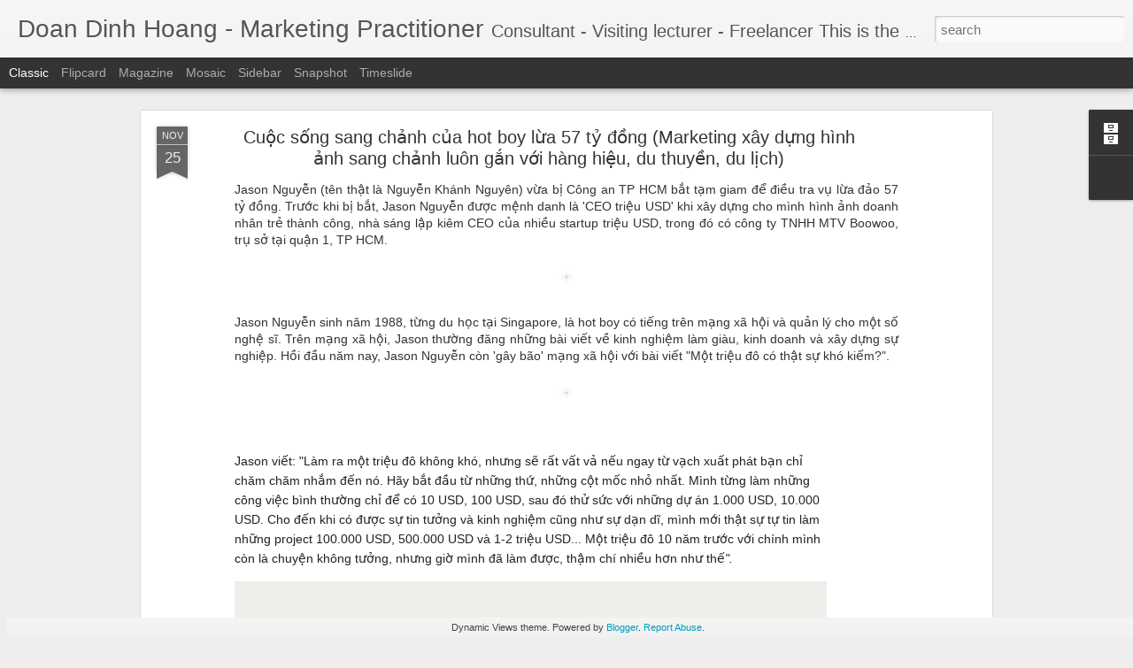

--- FILE ---
content_type: text/html; charset=UTF-8
request_url: https://www.doandinhhoang.com/2020/11/cuoc-song-sang-chanh-cua-hot-boy-lua-57.html?dynamicviews=1&v=0
body_size: 4527
content:
<!DOCTYPE html>
<html class='v2' dir='ltr' lang='en'>
<head>
<link href='https://www.blogger.com/static/v1/widgets/335934321-css_bundle_v2.css' rel='stylesheet' type='text/css'/>
<meta content='text/html; charset=UTF-8' http-equiv='Content-Type'/>
<meta content='blogger' name='generator'/>
<link href='https://www.doandinhhoang.com/favicon.ico' rel='icon' type='image/x-icon'/>
<link href='https://www.doandinhhoang.com/2020/11/cuoc-song-sang-chanh-cua-hot-boy-lua-57.html' rel='canonical'/>
<link rel="alternate" type="application/atom+xml" title="Doan Dinh Hoang - Marketing Practitioner - Atom" href="https://www.doandinhhoang.com/feeds/posts/default" />
<link rel="alternate" type="application/rss+xml" title="Doan Dinh Hoang - Marketing Practitioner - RSS" href="https://www.doandinhhoang.com/feeds/posts/default?alt=rss" />
<link rel="service.post" type="application/atom+xml" title="Doan Dinh Hoang - Marketing Practitioner - Atom" href="https://www.blogger.com/feeds/3921570870287916618/posts/default" />

<link rel="alternate" type="application/atom+xml" title="Doan Dinh Hoang - Marketing Practitioner - Atom" href="https://www.doandinhhoang.com/feeds/2199967243115920288/comments/default" />
<!--Can't find substitution for tag [blog.ieCssRetrofitLinks]-->
<link href='https://blogger.googleusercontent.com/img/b/R29vZ2xl/AVvXsEggd6BnhLoFxS4HvkD3AfFEZVX1af5mjTDhuryhytdg4010L9Y_jBo841_Ld4Zen9W4bvHto5rjHBFd6zFkQ2Kndv7-OgH5wB5BwQCrIHWqyHzxCRc6Z3wqLoYRoZFQyv5pjmpX3IXN8VM/s16000/image.png' rel='image_src'/>
<meta content='https://www.doandinhhoang.com/2020/11/cuoc-song-sang-chanh-cua-hot-boy-lua-57.html' property='og:url'/>
<meta content='Cuộc sống sang chảnh của hot boy lừa 57 tỷ đồng (Marketing xây dựng hình ảnh sang chảnh luôn gắn với hàng hiệu, du thuyền, du lịch)' property='og:title'/>
<meta content='&quot;strategy&quot;, &quot;brand&quot;, &quot;branding&quot;, &quot;marketing&quot;, &quot;chiến lược&quot;, &quot;thương hiệu&quot;, &quot;tiếp thị&quot;, &quot;tư vấn&quot;, &quot;Freelancer&quot;, &quot;ddhtalk&quot;, &quot;DDH Talk&quot;' property='og:description'/>
<meta content='https://blogger.googleusercontent.com/img/b/R29vZ2xl/AVvXsEggd6BnhLoFxS4HvkD3AfFEZVX1af5mjTDhuryhytdg4010L9Y_jBo841_Ld4Zen9W4bvHto5rjHBFd6zFkQ2Kndv7-OgH5wB5BwQCrIHWqyHzxCRc6Z3wqLoYRoZFQyv5pjmpX3IXN8VM/w1200-h630-p-k-no-nu/image.png' property='og:image'/>
<title>Doan Dinh Hoang - Marketing Practitioner: Cuộc sống sang chảnh của hot boy lừa 57 tỷ đồng (Marketing xây dựng hình ảnh sang chảnh luôn gắn với hàng hiệu, du thuyền, du lịch)</title>
<meta content='!' name='fragment'/>
<meta content='dynamic' name='blogger-template'/>
<meta content='IE=9,chrome=1' http-equiv='X-UA-Compatible'/>
<meta content='initial-scale=1.0, maximum-scale=1.0, user-scalable=no, width=device-width' name='viewport'/>
<style id='page-skin-1' type='text/css'><!--
/*-----------------------------------------------
Blogger Template Style
Name: Dynamic Views
----------------------------------------------- */
/* Variable definitions
====================
<Variable name="keycolor" description="Main Color" type="color" default="#ffffff"
variants="#2b256f,#00b2b4,#4ba976,#696f00,#b38f00,#f07300,#d0422c,#f37a86,#7b5341"/>
<Group description="Page">
<Variable name="page.text.font" description="Font" type="font"
default="'Helvetica Neue Light', HelveticaNeue-Light, 'Helvetica Neue', Helvetica, Arial, sans-serif"/>
<Variable name="page.text.color" description="Text Color" type="color"
default="#333333" variants="#333333"/>
<Variable name="body.background.color" description="Background Color" type="color"
default="#EEEEEE"
variants="#dfdfea,#d9f4f4,#e4f2eb,#e9ead9,#f4eed9,#fdead9,#f8e3e0,#fdebed,#ebe5e3"/>
</Group>
<Variable name="body.background" description="Body Background" type="background"
color="#EEEEEE" default="$(color) none repeat scroll top left"/>
<Group description="Header">
<Variable name="header.background.color" description="Background Color" type="color"
default="#F3F3F3" variants="#F3F3F3"/>
</Group>
<Group description="Header Bar">
<Variable name="primary.color" description="Background Color" type="color"
default="#333333" variants="#2b256f,#00b2b4,#4ba976,#696f00,#b38f00,#f07300,#d0422c,#f37a86,#7b5341"/>
<Variable name="menu.font" description="Font" type="font"
default="'Helvetica Neue Light', HelveticaNeue-Light, 'Helvetica Neue', Helvetica, Arial, sans-serif"/>
<Variable name="menu.text.color" description="Text Color" type="color"
default="#FFFFFF" variants="#FFFFFF"/>
</Group>
<Group description="Links">
<Variable name="link.font" description="Link Text" type="font"
default="'Helvetica Neue Light', HelveticaNeue-Light, 'Helvetica Neue', Helvetica, Arial, sans-serif"/>
<Variable name="link.color" description="Link Color" type="color"
default="#009EB8"
variants="#2b256f,#00b2b4,#4ba976,#696f00,#b38f00,#f07300,#d0422c,#f37a86,#7b5341"/>
<Variable name="link.hover.color" description="Link Hover Color" type="color"
default="#009EB8"
variants="#2b256f,#00b2b4,#4ba976,#696f00,#b38f00,#f07300,#d0422c,#f37a86,#7b5341"/>
<Variable name="link.visited.color" description="Link Visited Color" type="color"
default="#009EB8"
variants="#2b256f,#00b2b4,#4ba976,#696f00,#b38f00,#f07300,#d0422c,#f37a86,#7b5341"/>
</Group>
<Group description="Blog Title">
<Variable name="blog.title.font" description="Font" type="font"
default="'Helvetica Neue Light', HelveticaNeue-Light, 'Helvetica Neue', Helvetica, Arial, sans-serif"/>
<Variable name="blog.title.color" description="Color" type="color"
default="#555555" variants="#555555"/>
</Group>
<Group description="Blog Description">
<Variable name="blog.description.font" description="Font" type="font"
default="'Helvetica Neue Light', HelveticaNeue-Light, 'Helvetica Neue', Helvetica, Arial, sans-serif"/>
<Variable name="blog.description.color" description="Color" type="color"
default="#555555" variants="#555555"/>
</Group>
<Group description="Post Title">
<Variable name="post.title.font" description="Font" type="font"
default="'Helvetica Neue Light', HelveticaNeue-Light, 'Helvetica Neue', Helvetica, Arial, sans-serif"/>
<Variable name="post.title.color" description="Color" type="color"
default="#333333" variants="#333333"/>
</Group>
<Group description="Date Ribbon">
<Variable name="ribbon.color" description="Color" type="color"
default="#666666" variants="#2b256f,#00b2b4,#4ba976,#696f00,#b38f00,#f07300,#d0422c,#f37a86,#7b5341"/>
<Variable name="ribbon.hover.color" description="Hover Color" type="color"
default="#AD3A2B" variants="#AD3A2B"/>
</Group>
<Variable name="blitzview" description="Initial view type" type="string" default="sidebar"/>
*/
/* BEGIN CUT */
{
"font:Text": "'Helvetica Neue Light', HelveticaNeue-Light, 'Helvetica Neue', Helvetica, Arial, sans-serif",
"color:Text": "#333333",
"image:Background": "#EEEEEE none repeat scroll top left",
"color:Background": "#EEEEEE",
"color:Header Background": "#F3F3F3",
"color:Primary": "#333333",
"color:Menu Text": "#FFFFFF",
"font:Menu": "'Helvetica Neue Light', HelveticaNeue-Light, 'Helvetica Neue', Helvetica, Arial, sans-serif",
"font:Link": "'Helvetica Neue Light', HelveticaNeue-Light, 'Helvetica Neue', Helvetica, Arial, sans-serif",
"color:Link": "#009EB8",
"color:Link Visited": "#009EB8",
"color:Link Hover": "#009EB8",
"font:Blog Title": "'Helvetica Neue Light', HelveticaNeue-Light, 'Helvetica Neue', Helvetica, Arial, sans-serif",
"color:Blog Title": "#555555",
"font:Blog Description": "'Helvetica Neue Light', HelveticaNeue-Light, 'Helvetica Neue', Helvetica, Arial, sans-serif",
"color:Blog Description": "#555555",
"font:Post Title": "'Helvetica Neue Light', HelveticaNeue-Light, 'Helvetica Neue', Helvetica, Arial, sans-serif",
"color:Post Title": "#333333",
"color:Ribbon": "#666666",
"color:Ribbon Hover": "#AD3A2B",
"view": "classic"
}
/* END CUT */

--></style>
<style id='template-skin-1' type='text/css'><!--
body {
min-width: 960px;
}
.column-center-outer {
margin-top: 46px;
}
.content-outer, .content-fauxcolumn-outer, .region-inner {
min-width: 960px;
max-width: 960px;
_width: 960px;
}
.main-inner .columns {
padding-left: 0;
padding-right: 310px;
}
.main-inner .fauxcolumn-center-outer {
left: 0;
right: 310px;
/* IE6 does not respect left and right together */
_width: expression(this.parentNode.offsetWidth -
parseInt("0") -
parseInt("310px") + 'px');
}
.main-inner .fauxcolumn-left-outer {
width: 0;
}
.main-inner .fauxcolumn-right-outer {
width: 310px;
}
.main-inner .column-left-outer {
width: 0;
right: 100%;
margin-left: -0;
}
.main-inner .column-right-outer {
width: 310px;
margin-right: -310px;
}
#layout {
min-width: 0;
}
#layout .content-outer {
min-width: 0;
width: 800px;
}
#layout .region-inner {
min-width: 0;
width: auto;
}
--></style>
<script src='//www.blogblog.com/dynamicviews/f9a985b7a2d28680/js/common.js' type='text/javascript'></script>
<script src='//www.blogblog.com/dynamicviews/f9a985b7a2d28680/js/classic.js' type='text/javascript'></script>
<script src='//www.blogblog.com/dynamicviews/4224c15c4e7c9321/js/comments.js'></script>
<link href='https://www.blogger.com/dyn-css/authorization.css?targetBlogID=3921570870287916618&amp;zx=78ecac75-704f-414e-bdd9-f555931102f5' media='none' onload='if(media!=&#39;all&#39;)media=&#39;all&#39;' rel='stylesheet'/><noscript><link href='https://www.blogger.com/dyn-css/authorization.css?targetBlogID=3921570870287916618&amp;zx=78ecac75-704f-414e-bdd9-f555931102f5' rel='stylesheet'/></noscript>
<meta name='google-adsense-platform-account' content='ca-host-pub-1556223355139109'/>
<meta name='google-adsense-platform-domain' content='blogspot.com'/>

</head>
<body class='variant-classic'>
<div class='content'>
<div class='content-outer'>
<div class='fauxborder-left content-fauxborder-left'>
<div class='content-inner'>
<div class='main-outer'>
<div class='fauxborder-left main-fauxborder-left'>
<div class='region-inner main-inner'>
<div class='columns fauxcolumns'>
<div class='column-center-outer'>
<div class='column-center-inner'>
<div class='main section' id='main'>
</div>
</div>
</div>
<div class='column-right-outer'>
<div class='column-right-inner'>
<aside>
<div class='sidebar section' id='sidebar-right-1'>
</div>
</aside>
</div>
</div>
<div style='clear: both'></div>
</div>
</div>
</div>
</div>
</div>
</div>
</div>
</div>
<script language='javascript' type='text/javascript'>
        window.onload = function() {
          blogger.ui().configure().view();
        };
      </script>

<script type="text/javascript" src="https://www.blogger.com/static/v1/widgets/3845888474-widgets.js"></script>
<script type='text/javascript'>
window['__wavt'] = 'AOuZoY4-ej02iV2mlxRYcx4HltF-Nk1WZw:1768841161575';_WidgetManager._Init('//www.blogger.com/rearrange?blogID\x3d3921570870287916618','//www.doandinhhoang.com/2020/11/cuoc-song-sang-chanh-cua-hot-boy-lua-57.html','3921570870287916618');
_WidgetManager._SetDataContext([{'name': 'blog', 'data': {'blogId': '3921570870287916618', 'title': 'Doan Dinh Hoang - Marketing Practitioner', 'url': 'https://www.doandinhhoang.com/2020/11/cuoc-song-sang-chanh-cua-hot-boy-lua-57.html', 'canonicalUrl': 'https://www.doandinhhoang.com/2020/11/cuoc-song-sang-chanh-cua-hot-boy-lua-57.html', 'homepageUrl': 'https://www.doandinhhoang.com/', 'searchUrl': 'https://www.doandinhhoang.com/search', 'canonicalHomepageUrl': 'https://www.doandinhhoang.com/', 'blogspotFaviconUrl': 'https://www.doandinhhoang.com/favicon.ico', 'bloggerUrl': 'https://www.blogger.com', 'hasCustomDomain': true, 'httpsEnabled': true, 'enabledCommentProfileImages': true, 'gPlusViewType': 'FILTERED_POSTMOD', 'adultContent': false, 'analyticsAccountNumber': '', 'encoding': 'UTF-8', 'locale': 'en', 'localeUnderscoreDelimited': 'en', 'languageDirection': 'ltr', 'isPrivate': false, 'isMobile': false, 'isMobileRequest': false, 'mobileClass': '', 'isPrivateBlog': false, 'isDynamicViewsAvailable': true, 'feedLinks': '\x3clink rel\x3d\x22alternate\x22 type\x3d\x22application/atom+xml\x22 title\x3d\x22Doan Dinh Hoang - Marketing Practitioner - Atom\x22 href\x3d\x22https://www.doandinhhoang.com/feeds/posts/default\x22 /\x3e\n\x3clink rel\x3d\x22alternate\x22 type\x3d\x22application/rss+xml\x22 title\x3d\x22Doan Dinh Hoang - Marketing Practitioner - RSS\x22 href\x3d\x22https://www.doandinhhoang.com/feeds/posts/default?alt\x3drss\x22 /\x3e\n\x3clink rel\x3d\x22service.post\x22 type\x3d\x22application/atom+xml\x22 title\x3d\x22Doan Dinh Hoang - Marketing Practitioner - Atom\x22 href\x3d\x22https://www.blogger.com/feeds/3921570870287916618/posts/default\x22 /\x3e\n\n\x3clink rel\x3d\x22alternate\x22 type\x3d\x22application/atom+xml\x22 title\x3d\x22Doan Dinh Hoang - Marketing Practitioner - Atom\x22 href\x3d\x22https://www.doandinhhoang.com/feeds/2199967243115920288/comments/default\x22 /\x3e\n', 'meTag': '', 'adsenseHostId': 'ca-host-pub-1556223355139109', 'adsenseHasAds': false, 'adsenseAutoAds': false, 'boqCommentIframeForm': true, 'loginRedirectParam': '', 'isGoogleEverywhereLinkTooltipEnabled': true, 'view': '', 'dynamicViewsCommentsSrc': '//www.blogblog.com/dynamicviews/4224c15c4e7c9321/js/comments.js', 'dynamicViewsScriptSrc': '//www.blogblog.com/dynamicviews/f9a985b7a2d28680', 'plusOneApiSrc': 'https://apis.google.com/js/platform.js', 'disableGComments': true, 'interstitialAccepted': false, 'sharing': {'platforms': [{'name': 'Get link', 'key': 'link', 'shareMessage': 'Get link', 'target': ''}, {'name': 'Facebook', 'key': 'facebook', 'shareMessage': 'Share to Facebook', 'target': 'facebook'}, {'name': 'BlogThis!', 'key': 'blogThis', 'shareMessage': 'BlogThis!', 'target': 'blog'}, {'name': 'X', 'key': 'twitter', 'shareMessage': 'Share to X', 'target': 'twitter'}, {'name': 'Pinterest', 'key': 'pinterest', 'shareMessage': 'Share to Pinterest', 'target': 'pinterest'}, {'name': 'Email', 'key': 'email', 'shareMessage': 'Email', 'target': 'email'}], 'disableGooglePlus': true, 'googlePlusShareButtonWidth': 0, 'googlePlusBootstrap': '\x3cscript type\x3d\x22text/javascript\x22\x3ewindow.___gcfg \x3d {\x27lang\x27: \x27en\x27};\x3c/script\x3e'}, 'hasCustomJumpLinkMessage': false, 'jumpLinkMessage': 'Read more', 'pageType': 'item', 'postId': '2199967243115920288', 'postImageThumbnailUrl': 'https://blogger.googleusercontent.com/img/b/R29vZ2xl/AVvXsEggd6BnhLoFxS4HvkD3AfFEZVX1af5mjTDhuryhytdg4010L9Y_jBo841_Ld4Zen9W4bvHto5rjHBFd6zFkQ2Kndv7-OgH5wB5BwQCrIHWqyHzxCRc6Z3wqLoYRoZFQyv5pjmpX3IXN8VM/s72-c/image.png', 'postImageUrl': 'https://blogger.googleusercontent.com/img/b/R29vZ2xl/AVvXsEggd6BnhLoFxS4HvkD3AfFEZVX1af5mjTDhuryhytdg4010L9Y_jBo841_Ld4Zen9W4bvHto5rjHBFd6zFkQ2Kndv7-OgH5wB5BwQCrIHWqyHzxCRc6Z3wqLoYRoZFQyv5pjmpX3IXN8VM/s16000/image.png', 'pageName': 'Cu\u1ed9c s\u1ed1ng sang ch\u1ea3nh c\u1ee7a hot boy l\u1eeba 57 t\u1ef7 \u0111\u1ed3ng (Marketing x\xe2y d\u1ef1ng h\xecnh \u1ea3nh sang ch\u1ea3nh lu\xf4n g\u1eafn v\u1edbi h\xe0ng hi\u1ec7u, du thuy\u1ec1n, du l\u1ecbch)', 'pageTitle': 'Doan Dinh Hoang - Marketing Practitioner: Cu\u1ed9c s\u1ed1ng sang ch\u1ea3nh c\u1ee7a hot boy l\u1eeba 57 t\u1ef7 \u0111\u1ed3ng (Marketing x\xe2y d\u1ef1ng h\xecnh \u1ea3nh sang ch\u1ea3nh lu\xf4n g\u1eafn v\u1edbi h\xe0ng hi\u1ec7u, du thuy\u1ec1n, du l\u1ecbch)', 'metaDescription': ''}}, {'name': 'features', 'data': {}}, {'name': 'messages', 'data': {'edit': 'Edit', 'linkCopiedToClipboard': 'Link copied to clipboard!', 'ok': 'Ok', 'postLink': 'Post Link'}}, {'name': 'skin', 'data': {'vars': {'link_color': '#009EB8', 'post_title_color': '#333333', 'blog_description_font': '\x27Helvetica Neue Light\x27, HelveticaNeue-Light, \x27Helvetica Neue\x27, Helvetica, Arial, sans-serif', 'body_background_color': '#EEEEEE', 'ribbon_color': '#666666', 'body_background': '#EEEEEE none repeat scroll top left', 'blitzview': 'classic', 'link_visited_color': '#009EB8', 'link_hover_color': '#009EB8', 'header_background_color': '#F3F3F3', 'keycolor': '#ffffff', 'page_text_font': '\x27Helvetica Neue Light\x27, HelveticaNeue-Light, \x27Helvetica Neue\x27, Helvetica, Arial, sans-serif', 'blog_title_color': '#555555', 'ribbon_hover_color': '#AD3A2B', 'blog_title_font': '\x27Helvetica Neue Light\x27, HelveticaNeue-Light, \x27Helvetica Neue\x27, Helvetica, Arial, sans-serif', 'link_font': '\x27Helvetica Neue Light\x27, HelveticaNeue-Light, \x27Helvetica Neue\x27, Helvetica, Arial, sans-serif', 'menu_font': '\x27Helvetica Neue Light\x27, HelveticaNeue-Light, \x27Helvetica Neue\x27, Helvetica, Arial, sans-serif', 'primary_color': '#333333', 'page_text_color': '#333333', 'post_title_font': '\x27Helvetica Neue Light\x27, HelveticaNeue-Light, \x27Helvetica Neue\x27, Helvetica, Arial, sans-serif', 'blog_description_color': '#555555', 'menu_text_color': '#FFFFFF'}, 'override': '', 'url': 'blitz.css'}}, {'name': 'template', 'data': {'name': 'Dynamic Views', 'localizedName': 'Dynamic Views', 'isResponsive': false, 'isAlternateRendering': false, 'isCustom': false, 'variant': 'classic', 'variantId': 'classic'}}, {'name': 'view', 'data': {'classic': {'name': 'classic', 'url': '?view\x3dclassic'}, 'flipcard': {'name': 'flipcard', 'url': '?view\x3dflipcard'}, 'magazine': {'name': 'magazine', 'url': '?view\x3dmagazine'}, 'mosaic': {'name': 'mosaic', 'url': '?view\x3dmosaic'}, 'sidebar': {'name': 'sidebar', 'url': '?view\x3dsidebar'}, 'snapshot': {'name': 'snapshot', 'url': '?view\x3dsnapshot'}, 'timeslide': {'name': 'timeslide', 'url': '?view\x3dtimeslide'}, 'isMobile': false, 'title': 'Cu\u1ed9c s\u1ed1ng sang ch\u1ea3nh c\u1ee7a hot boy l\u1eeba 57 t\u1ef7 \u0111\u1ed3ng (Marketing x\xe2y d\u1ef1ng h\xecnh \u1ea3nh sang ch\u1ea3nh lu\xf4n g\u1eafn v\u1edbi h\xe0ng hi\u1ec7u, du thuy\u1ec1n, du l\u1ecbch)', 'description': '\x22strategy\x22, \x22brand\x22, \x22branding\x22, \x22marketing\x22, \x22chi\u1ebfn l\u01b0\u1ee3c\x22, \x22th\u01b0\u01a1ng hi\u1ec7u\x22, \x22ti\u1ebfp th\u1ecb\x22, \x22t\u01b0 v\u1ea5n\x22, \x22Freelancer\x22, \x22ddhtalk\x22, \x22DDH Talk\x22', 'featuredImage': 'https://blogger.googleusercontent.com/img/b/R29vZ2xl/AVvXsEggd6BnhLoFxS4HvkD3AfFEZVX1af5mjTDhuryhytdg4010L9Y_jBo841_Ld4Zen9W4bvHto5rjHBFd6zFkQ2Kndv7-OgH5wB5BwQCrIHWqyHzxCRc6Z3wqLoYRoZFQyv5pjmpX3IXN8VM/s16000/image.png', 'url': 'https://www.doandinhhoang.com/2020/11/cuoc-song-sang-chanh-cua-hot-boy-lua-57.html', 'type': 'item', 'isSingleItem': true, 'isMultipleItems': false, 'isError': false, 'isPage': false, 'isPost': true, 'isHomepage': false, 'isArchive': false, 'isLabelSearch': false, 'postId': 2199967243115920288}}]);
_WidgetManager._RegisterWidget('_BlogView', new _WidgetInfo('Blog1', 'main', document.getElementById('Blog1'), {'cmtInteractionsEnabled': false, 'lightboxEnabled': true, 'lightboxModuleUrl': 'https://www.blogger.com/static/v1/jsbin/4049919853-lbx.js', 'lightboxCssUrl': 'https://www.blogger.com/static/v1/v-css/828616780-lightbox_bundle.css'}, 'displayModeFull'));
_WidgetManager._RegisterWidget('_NavbarView', new _WidgetInfo('Navbar1', 'sidebar-right-1', document.getElementById('Navbar1'), {}, 'displayModeFull'));
_WidgetManager._RegisterWidget('_HeaderView', new _WidgetInfo('Header1', 'sidebar-right-1', document.getElementById('Header1'), {}, 'displayModeFull'));
_WidgetManager._RegisterWidget('_BlogArchiveView', new _WidgetInfo('BlogArchive1', 'sidebar-right-1', document.getElementById('BlogArchive1'), {'languageDirection': 'ltr', 'loadingMessage': 'Loading\x26hellip;'}, 'displayModeFull'));
_WidgetManager._RegisterWidget('_ProfileView', new _WidgetInfo('Profile1', 'sidebar-right-1', document.getElementById('Profile1'), {}, 'displayModeFull'));
_WidgetManager._RegisterWidget('_AttributionView', new _WidgetInfo('Attribution1', 'sidebar-right-1', document.getElementById('Attribution1'), {}, 'displayModeFull'));
</script>
</body>
</html>

--- FILE ---
content_type: text/javascript; charset=UTF-8
request_url: https://www.doandinhhoang.com/?v=0&action=initial&widgetId=Profile1&responseType=js&xssi_token=AOuZoY7Ij5wXYOex7uyhF0EhHlUt7JAhZg%3A1768841156582
body_size: 206
content:
try {
_WidgetManager._HandleControllerResult('Profile1', 'initial',{'title': 'About Me', 'team': false, 'showlocation': false, 'occupation': '', 'showoccupation': false, 'aboutme': '', 'showaboutme': true, 'displayname': 'www.doandinhhoang.com', 'profileLogo': '//www.blogger.com/img/logo-16.png', 'hasgoogleprofile': false, 'userUrl': 'https://www.blogger.com/profile/10384820386869860421', 'photo': {'url': '//blogger.googleusercontent.com/img/b/R29vZ2xl/AVvXsEjdrQQjIBi95tZONMjS4eL0xZWAd2-Aw55cq4ZszSvEynCamIrKlKNDc6YQMbPNaL8-JQnvv8NT-JOIlWb04-j5ku1Yh3R0NvFkc80cvHEOwhBds4JqUg7q8etnbJeGRQ/s1600/*', 'width': 80, 'height': 64, 'alt': 'My Photo'}, 'viewProfileMsg': 'View my complete profile', 'isDisplayable': true});
} catch (e) {
  if (typeof log != 'undefined') {
    log('HandleControllerResult failed: ' + e);
  }
}


--- FILE ---
content_type: text/javascript; charset=UTF-8
request_url: https://www.doandinhhoang.com/?v=0&action=initial&widgetId=BlogArchive1&responseType=js&xssi_token=AOuZoY7Ij5wXYOex7uyhF0EhHlUt7JAhZg%3A1768841156582
body_size: 1197
content:
try {
_WidgetManager._HandleControllerResult('BlogArchive1', 'initial',{'url': 'https://www.doandinhhoang.com/search?updated-min\x3d1969-12-31T16:00:00-08:00\x26updated-max\x3d292278994-08-17T07:12:55Z\x26max-results\x3d50', 'name': 'All Posts', 'expclass': 'expanded', 'toggleId': 'ALL-0', 'post-count': 790, 'data': [{'url': 'https://www.doandinhhoang.com/2020/', 'name': '2020', 'expclass': 'expanded', 'toggleId': 'YEARLY-1577865600000', 'post-count': 66, 'data': [{'url': 'https://www.doandinhhoang.com/2020/11/', 'name': 'November', 'expclass': 'expanded', 'toggleId': 'MONTHLY-1604214000000', 'post-count': 1, 'posts': [{'title': 'Cu\u1ed9c s\u1ed1ng sang ch\u1ea3nh c\u1ee7a hot boy l\u1eeba 57 t\u1ef7 \u0111\u1ed3ng (M...', 'url': 'https://www.doandinhhoang.com/2020/11/cuoc-song-sang-chanh-cua-hot-boy-lua-57.html'}]}, {'url': 'https://www.doandinhhoang.com/2020/08/', 'name': 'August', 'expclass': 'collapsed', 'toggleId': 'MONTHLY-1596265200000', 'post-count': 13}, {'url': 'https://www.doandinhhoang.com/2020/07/', 'name': 'July', 'expclass': 'collapsed', 'toggleId': 'MONTHLY-1593586800000', 'post-count': 22}, {'url': 'https://www.doandinhhoang.com/2020/06/', 'name': 'June', 'expclass': 'collapsed', 'toggleId': 'MONTHLY-1590994800000', 'post-count': 24}, {'url': 'https://www.doandinhhoang.com/2020/05/', 'name': 'May', 'expclass': 'collapsed', 'toggleId': 'MONTHLY-1588316400000', 'post-count': 3}, {'url': 'https://www.doandinhhoang.com/2020/01/', 'name': 'January', 'expclass': 'collapsed', 'toggleId': 'MONTHLY-1577865600000', 'post-count': 3}]}, {'url': 'https://www.doandinhhoang.com/2019/', 'name': '2019', 'expclass': 'collapsed', 'toggleId': 'YEARLY-1546329600000', 'post-count': 2, 'data': [{'url': 'https://www.doandinhhoang.com/2019/12/', 'name': 'December', 'expclass': 'collapsed', 'toggleId': 'MONTHLY-1575187200000', 'post-count': 2}]}, {'url': 'https://www.doandinhhoang.com/2018/', 'name': '2018', 'expclass': 'collapsed', 'toggleId': 'YEARLY-1514793600000', 'post-count': 8, 'data': [{'url': 'https://www.doandinhhoang.com/2018/10/', 'name': 'October', 'expclass': 'collapsed', 'toggleId': 'MONTHLY-1538377200000', 'post-count': 1}, {'url': 'https://www.doandinhhoang.com/2018/04/', 'name': 'April', 'expclass': 'collapsed', 'toggleId': 'MONTHLY-1522566000000', 'post-count': 4}, {'url': 'https://www.doandinhhoang.com/2018/02/', 'name': 'February', 'expclass': 'collapsed', 'toggleId': 'MONTHLY-1517472000000', 'post-count': 2}, {'url': 'https://www.doandinhhoang.com/2018/01/', 'name': 'January', 'expclass': 'collapsed', 'toggleId': 'MONTHLY-1514793600000', 'post-count': 1}]}, {'url': 'https://www.doandinhhoang.com/2017/', 'name': '2017', 'expclass': 'collapsed', 'toggleId': 'YEARLY-1483257600000', 'post-count': 25, 'data': [{'url': 'https://www.doandinhhoang.com/2017/11/', 'name': 'November', 'expclass': 'collapsed', 'toggleId': 'MONTHLY-1509519600000', 'post-count': 2}, {'url': 'https://www.doandinhhoang.com/2017/10/', 'name': 'October', 'expclass': 'collapsed', 'toggleId': 'MONTHLY-1506841200000', 'post-count': 3}, {'url': 'https://www.doandinhhoang.com/2017/08/', 'name': 'August', 'expclass': 'collapsed', 'toggleId': 'MONTHLY-1501570800000', 'post-count': 1}, {'url': 'https://www.doandinhhoang.com/2017/07/', 'name': 'July', 'expclass': 'collapsed', 'toggleId': 'MONTHLY-1498892400000', 'post-count': 1}, {'url': 'https://www.doandinhhoang.com/2017/05/', 'name': 'May', 'expclass': 'collapsed', 'toggleId': 'MONTHLY-1493622000000', 'post-count': 6}, {'url': 'https://www.doandinhhoang.com/2017/04/', 'name': 'April', 'expclass': 'collapsed', 'toggleId': 'MONTHLY-1491030000000', 'post-count': 4}, {'url': 'https://www.doandinhhoang.com/2017/03/', 'name': 'March', 'expclass': 'collapsed', 'toggleId': 'MONTHLY-1488355200000', 'post-count': 1}, {'url': 'https://www.doandinhhoang.com/2017/02/', 'name': 'February', 'expclass': 'collapsed', 'toggleId': 'MONTHLY-1485936000000', 'post-count': 2}, {'url': 'https://www.doandinhhoang.com/2017/01/', 'name': 'January', 'expclass': 'collapsed', 'toggleId': 'MONTHLY-1483257600000', 'post-count': 5}]}, {'url': 'https://www.doandinhhoang.com/2016/', 'name': '2016', 'expclass': 'collapsed', 'toggleId': 'YEARLY-1451635200000', 'post-count': 74, 'data': [{'url': 'https://www.doandinhhoang.com/2016/11/', 'name': 'November', 'expclass': 'collapsed', 'toggleId': 'MONTHLY-1477983600000', 'post-count': 3}, {'url': 'https://www.doandinhhoang.com/2016/09/', 'name': 'September', 'expclass': 'collapsed', 'toggleId': 'MONTHLY-1472713200000', 'post-count': 17}, {'url': 'https://www.doandinhhoang.com/2016/08/', 'name': 'August', 'expclass': 'collapsed', 'toggleId': 'MONTHLY-1470034800000', 'post-count': 1}, {'url': 'https://www.doandinhhoang.com/2016/06/', 'name': 'June', 'expclass': 'collapsed', 'toggleId': 'MONTHLY-1464764400000', 'post-count': 2}, {'url': 'https://www.doandinhhoang.com/2016/05/', 'name': 'May', 'expclass': 'collapsed', 'toggleId': 'MONTHLY-1462086000000', 'post-count': 4}, {'url': 'https://www.doandinhhoang.com/2016/04/', 'name': 'April', 'expclass': 'collapsed', 'toggleId': 'MONTHLY-1459494000000', 'post-count': 7}, {'url': 'https://www.doandinhhoang.com/2016/03/', 'name': 'March', 'expclass': 'collapsed', 'toggleId': 'MONTHLY-1456819200000', 'post-count': 13}, {'url': 'https://www.doandinhhoang.com/2016/02/', 'name': 'February', 'expclass': 'collapsed', 'toggleId': 'MONTHLY-1454313600000', 'post-count': 18}, {'url': 'https://www.doandinhhoang.com/2016/01/', 'name': 'January', 'expclass': 'collapsed', 'toggleId': 'MONTHLY-1451635200000', 'post-count': 9}]}, {'url': 'https://www.doandinhhoang.com/2015/', 'name': '2015', 'expclass': 'collapsed', 'toggleId': 'YEARLY-1420099200000', 'post-count': 102, 'data': [{'url': 'https://www.doandinhhoang.com/2015/12/', 'name': 'December', 'expclass': 'collapsed', 'toggleId': 'MONTHLY-1448956800000', 'post-count': 6}, {'url': 'https://www.doandinhhoang.com/2015/11/', 'name': 'November', 'expclass': 'collapsed', 'toggleId': 'MONTHLY-1446361200000', 'post-count': 9}, {'url': 'https://www.doandinhhoang.com/2015/10/', 'name': 'October', 'expclass': 'collapsed', 'toggleId': 'MONTHLY-1443682800000', 'post-count': 12}, {'url': 'https://www.doandinhhoang.com/2015/09/', 'name': 'September', 'expclass': 'collapsed', 'toggleId': 'MONTHLY-1441090800000', 'post-count': 17}, {'url': 'https://www.doandinhhoang.com/2015/07/', 'name': 'July', 'expclass': 'collapsed', 'toggleId': 'MONTHLY-1435734000000', 'post-count': 2}, {'url': 'https://www.doandinhhoang.com/2015/06/', 'name': 'June', 'expclass': 'collapsed', 'toggleId': 'MONTHLY-1433142000000', 'post-count': 2}, {'url': 'https://www.doandinhhoang.com/2015/05/', 'name': 'May', 'expclass': 'collapsed', 'toggleId': 'MONTHLY-1430463600000', 'post-count': 16}, {'url': 'https://www.doandinhhoang.com/2015/04/', 'name': 'April', 'expclass': 'collapsed', 'toggleId': 'MONTHLY-1427871600000', 'post-count': 25}, {'url': 'https://www.doandinhhoang.com/2015/03/', 'name': 'March', 'expclass': 'collapsed', 'toggleId': 'MONTHLY-1425196800000', 'post-count': 6}, {'url': 'https://www.doandinhhoang.com/2015/02/', 'name': 'February', 'expclass': 'collapsed', 'toggleId': 'MONTHLY-1422777600000', 'post-count': 2}, {'url': 'https://www.doandinhhoang.com/2015/01/', 'name': 'January', 'expclass': 'collapsed', 'toggleId': 'MONTHLY-1420099200000', 'post-count': 5}]}, {'url': 'https://www.doandinhhoang.com/2014/', 'name': '2014', 'expclass': 'collapsed', 'toggleId': 'YEARLY-1388563200000', 'post-count': 410, 'data': [{'url': 'https://www.doandinhhoang.com/2014/12/', 'name': 'December', 'expclass': 'collapsed', 'toggleId': 'MONTHLY-1417420800000', 'post-count': 25}, {'url': 'https://www.doandinhhoang.com/2014/11/', 'name': 'November', 'expclass': 'collapsed', 'toggleId': 'MONTHLY-1414825200000', 'post-count': 29}, {'url': 'https://www.doandinhhoang.com/2014/10/', 'name': 'October', 'expclass': 'collapsed', 'toggleId': 'MONTHLY-1412146800000', 'post-count': 19}, {'url': 'https://www.doandinhhoang.com/2014/09/', 'name': 'September', 'expclass': 'collapsed', 'toggleId': 'MONTHLY-1409554800000', 'post-count': 124}, {'url': 'https://www.doandinhhoang.com/2014/08/', 'name': 'August', 'expclass': 'collapsed', 'toggleId': 'MONTHLY-1406876400000', 'post-count': 54}, {'url': 'https://www.doandinhhoang.com/2014/07/', 'name': 'July', 'expclass': 'collapsed', 'toggleId': 'MONTHLY-1404198000000', 'post-count': 7}, {'url': 'https://www.doandinhhoang.com/2014/06/', 'name': 'June', 'expclass': 'collapsed', 'toggleId': 'MONTHLY-1401606000000', 'post-count': 42}, {'url': 'https://www.doandinhhoang.com/2014/05/', 'name': 'May', 'expclass': 'collapsed', 'toggleId': 'MONTHLY-1398927600000', 'post-count': 48}, {'url': 'https://www.doandinhhoang.com/2014/04/', 'name': 'April', 'expclass': 'collapsed', 'toggleId': 'MONTHLY-1396335600000', 'post-count': 54}, {'url': 'https://www.doandinhhoang.com/2014/02/', 'name': 'February', 'expclass': 'collapsed', 'toggleId': 'MONTHLY-1391241600000', 'post-count': 6}, {'url': 'https://www.doandinhhoang.com/2014/01/', 'name': 'January', 'expclass': 'collapsed', 'toggleId': 'MONTHLY-1388563200000', 'post-count': 2}]}, {'url': 'https://www.doandinhhoang.com/2013/', 'name': '2013', 'expclass': 'collapsed', 'toggleId': 'YEARLY-1357027200000', 'post-count': 84, 'data': [{'url': 'https://www.doandinhhoang.com/2013/12/', 'name': 'December', 'expclass': 'collapsed', 'toggleId': 'MONTHLY-1385884800000', 'post-count': 24}, {'url': 'https://www.doandinhhoang.com/2013/11/', 'name': 'November', 'expclass': 'collapsed', 'toggleId': 'MONTHLY-1383289200000', 'post-count': 23}, {'url': 'https://www.doandinhhoang.com/2013/10/', 'name': 'October', 'expclass': 'collapsed', 'toggleId': 'MONTHLY-1380610800000', 'post-count': 34}, {'url': 'https://www.doandinhhoang.com/2013/04/', 'name': 'April', 'expclass': 'collapsed', 'toggleId': 'MONTHLY-1364799600000', 'post-count': 3}]}, {'url': 'https://www.doandinhhoang.com/2012/', 'name': '2012', 'expclass': 'collapsed', 'toggleId': 'YEARLY-1325404800000', 'post-count': 17, 'data': [{'url': 'https://www.doandinhhoang.com/2012/11/', 'name': 'November', 'expclass': 'collapsed', 'toggleId': 'MONTHLY-1351753200000', 'post-count': 1}, {'url': 'https://www.doandinhhoang.com/2012/10/', 'name': 'October', 'expclass': 'collapsed', 'toggleId': 'MONTHLY-1349074800000', 'post-count': 2}, {'url': 'https://www.doandinhhoang.com/2012/09/', 'name': 'September', 'expclass': 'collapsed', 'toggleId': 'MONTHLY-1346482800000', 'post-count': 1}, {'url': 'https://www.doandinhhoang.com/2012/07/', 'name': 'July', 'expclass': 'collapsed', 'toggleId': 'MONTHLY-1341126000000', 'post-count': 1}, {'url': 'https://www.doandinhhoang.com/2012/06/', 'name': 'June', 'expclass': 'collapsed', 'toggleId': 'MONTHLY-1338534000000', 'post-count': 2}, {'url': 'https://www.doandinhhoang.com/2012/04/', 'name': 'April', 'expclass': 'collapsed', 'toggleId': 'MONTHLY-1333263600000', 'post-count': 8}, {'url': 'https://www.doandinhhoang.com/2012/03/', 'name': 'March', 'expclass': 'collapsed', 'toggleId': 'MONTHLY-1330588800000', 'post-count': 2}]}, {'url': 'https://www.doandinhhoang.com/2011/', 'name': '2011', 'expclass': 'collapsed', 'toggleId': 'YEARLY-1293868800000', 'post-count': 2, 'data': [{'url': 'https://www.doandinhhoang.com/2011/11/', 'name': 'November', 'expclass': 'collapsed', 'toggleId': 'MONTHLY-1320130800000', 'post-count': 2}]}], 'toggleopen': 'MONTHLY-1604214000000', 'style': 'HIERARCHY', 'title': 'Blog Archive'});
} catch (e) {
  if (typeof log != 'undefined') {
    log('HandleControllerResult failed: ' + e);
  }
}
